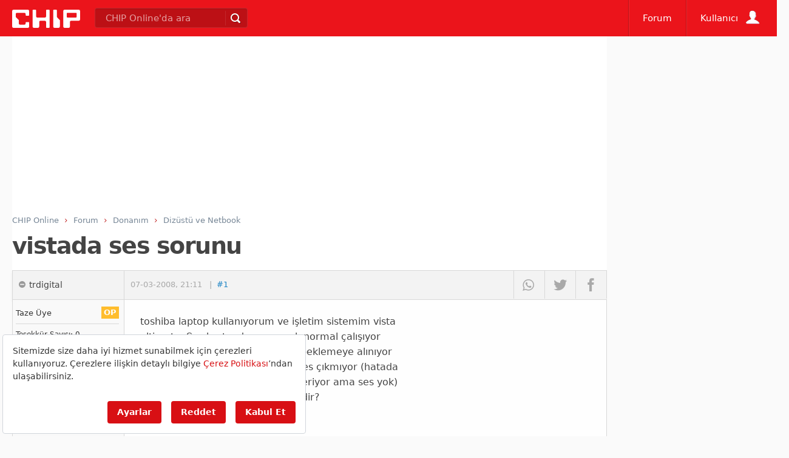

--- FILE ---
content_type: text/html; charset=utf-8
request_url: https://www.google.com/recaptcha/api2/aframe
body_size: 267
content:
<!DOCTYPE HTML><html><head><meta http-equiv="content-type" content="text/html; charset=UTF-8"></head><body><script nonce="Ol5OeV1Aj_PfW-syYTftOQ">/** Anti-fraud and anti-abuse applications only. See google.com/recaptcha */ try{var clients={'sodar':'https://pagead2.googlesyndication.com/pagead/sodar?'};window.addEventListener("message",function(a){try{if(a.source===window.parent){var b=JSON.parse(a.data);var c=clients[b['id']];if(c){var d=document.createElement('img');d.src=c+b['params']+'&rc='+(localStorage.getItem("rc::a")?sessionStorage.getItem("rc::b"):"");window.document.body.appendChild(d);sessionStorage.setItem("rc::e",parseInt(sessionStorage.getItem("rc::e")||0)+1);localStorage.setItem("rc::h",'1769638414676');}}}catch(b){}});window.parent.postMessage("_grecaptcha_ready", "*");}catch(b){}</script></body></html>

--- FILE ---
content_type: application/javascript; charset=utf-8
request_url: https://fundingchoicesmessages.google.com/f/AGSKWxUtRwSKTuNMcjkEZNt1wfNCLQpTrnWsChRZyKHTODHDMESJ3QWRDJtGiEmdROnRp3zbs-XMQXkE3s5Aw6xivupD8e19bolMZjzClkwYgqzkxv1XbMtzAszogvPe5dgayT3hIU_XbfgsEUAnMnZO9W0FpQ0ZnxaeQnfOiVDw4H2pEqjFdawlDW58x7Ag/_-728-90-/adsnip._fbadbookingsystem&/ilivid-ad-/adbot728.
body_size: -1284
content:
window['5a81bdbe-bd18-4e83-a43a-fee3dd8444ed'] = true;